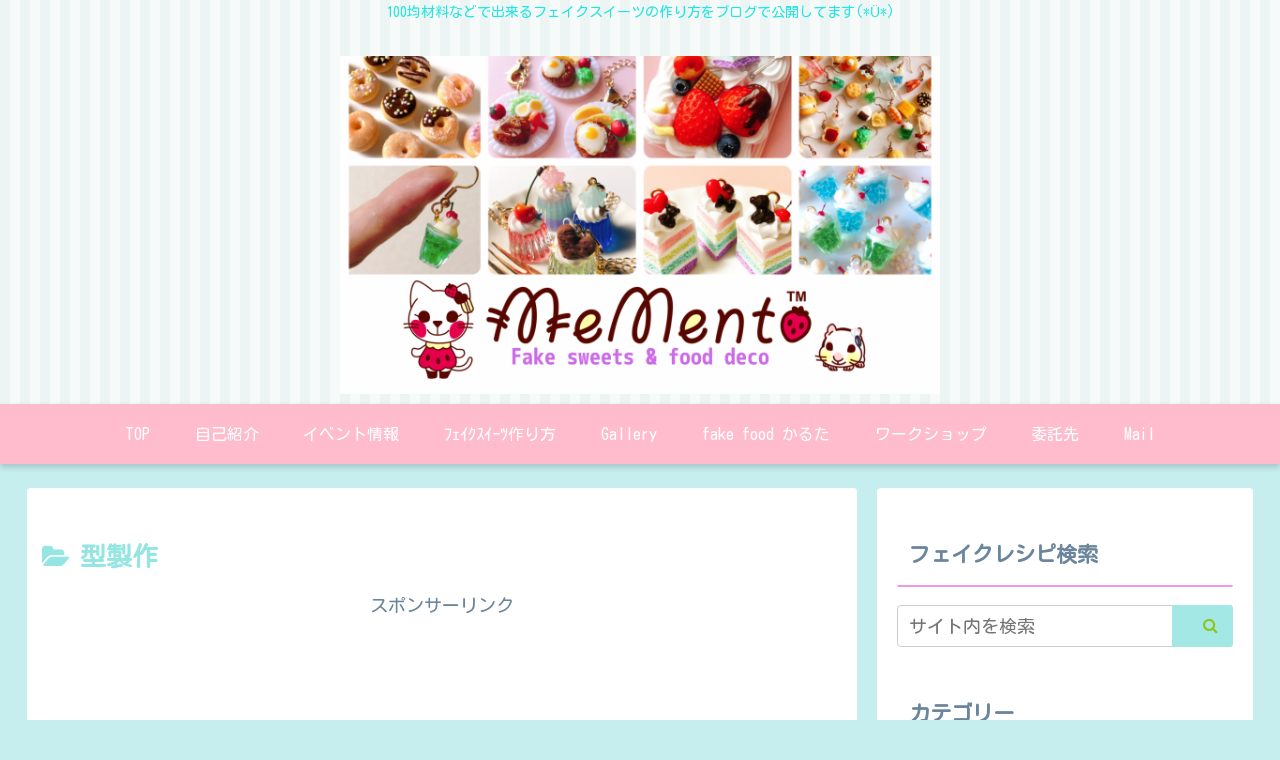

--- FILE ---
content_type: text/html; charset=utf-8
request_url: https://www.google.com/recaptcha/api2/aframe
body_size: 266
content:
<!DOCTYPE HTML><html><head><meta http-equiv="content-type" content="text/html; charset=UTF-8"></head><body><script nonce="UIU8_-F4YrEpoBCCy1ee0w">/** Anti-fraud and anti-abuse applications only. See google.com/recaptcha */ try{var clients={'sodar':'https://pagead2.googlesyndication.com/pagead/sodar?'};window.addEventListener("message",function(a){try{if(a.source===window.parent){var b=JSON.parse(a.data);var c=clients[b['id']];if(c){var d=document.createElement('img');d.src=c+b['params']+'&rc='+(localStorage.getItem("rc::a")?sessionStorage.getItem("rc::b"):"");window.document.body.appendChild(d);sessionStorage.setItem("rc::e",parseInt(sessionStorage.getItem("rc::e")||0)+1);localStorage.setItem("rc::h",'1769589184312');}}}catch(b){}});window.parent.postMessage("_grecaptcha_ready", "*");}catch(b){}</script></body></html>